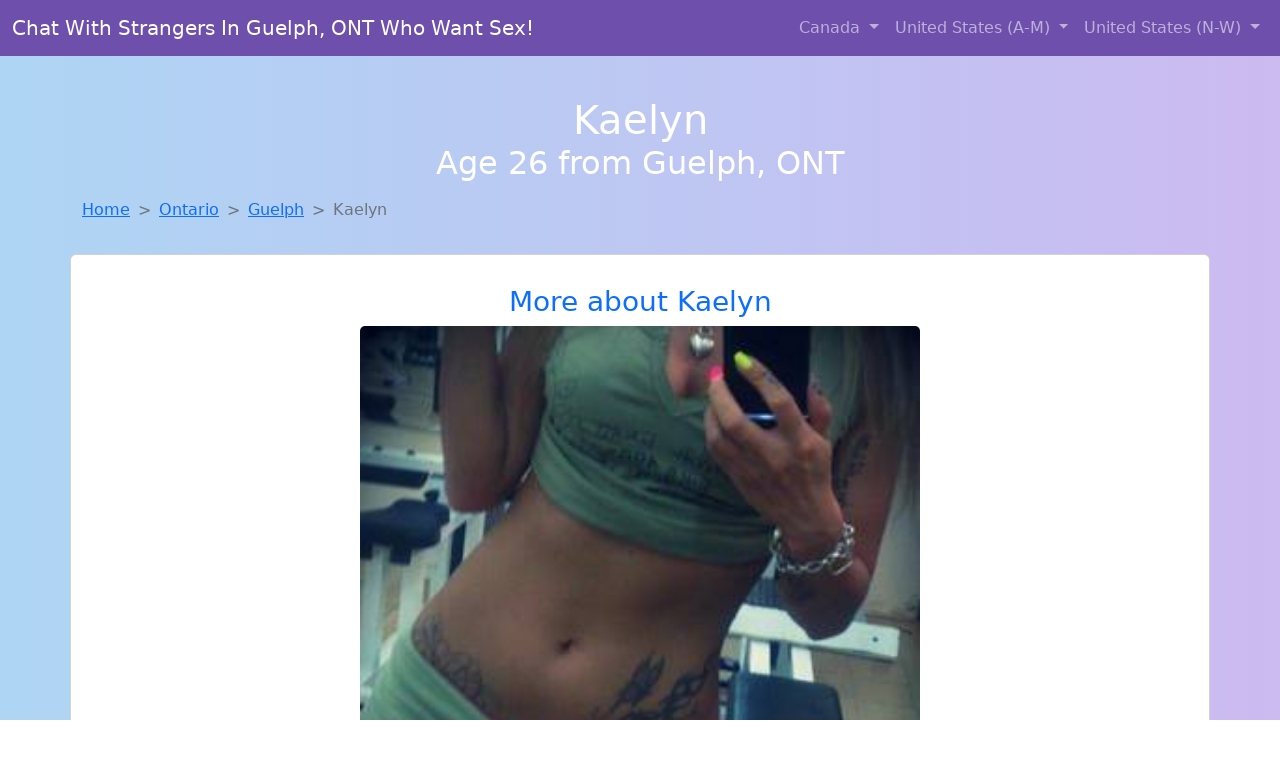

--- FILE ---
content_type: text/html; charset=UTF-8
request_url: https://www.findwomentofuck.com/girl/madelaine-from-northscituate-ri-155
body_size: 5484
content:
<!DOCTYPE html>
<html lang="en">

<head>

    <meta charset="utf-8">
    <meta name="viewport" content="width=device-width, initial-scale=1, shrink-to-fit=no">
    <meta name="msvalidate.01" content="5C1FCDEF6FF05AF4216A1A5AFB1D744E"/>
    <meta name="description"
          content="Browse thousands of horny local girls in Guelph, Ont looking for a casual hookup with you! These sexy local singles are down to fuck, so don't keep them waiting.">
    <meta name="author" content="www.findwomentofuck.com">
    <meta name="keywords"
          content="escorts in Guelph, ONT, local girls in Guelph, ONT, girls in Guelph, ONT, casual sex in Guelph, ONT , hookup, friends with benefits, nsa sex, local teens, hot women, sex partner, no strings attached, one night stand, casual encounters, adult datig, local cheaters, local milf, milf, dtf, wanting sex, anonymous sex, local sex, cute local girls"/>
    <meta name="robots" content="index,follow">

    <title>Looking For Girls Down To Fuck? Kaelyn From Ontario Is Your Girl</title>
    <link rel="canonical" href="https://www.findwomentofuck.com/girl/madelaine-from-northscituate-ri-155">

    <!-- Global site tag (gtag.js) - Google Analytics -->
<script async src="https://www.googletagmanager.com/gtag/js?id=G-4LBXCMC0TB"></script>
<script>
    window.dataLayer = window.dataLayer || [];

    function gtag() {
        dataLayer.push(arguments);
    }

    gtag('js', new Date());
    gtag('config', 'G-4LBXCMC0TB');
</script>
    <!--<link href="https://cdn.jsdelivr.net/npm/bootstrap@5.3.3/dist/css/bootstrap.min.css" rel="stylesheet"
      integrity="sha384-QWTKZyjpPEjISv5WaRU9OFeRpok6YctnYmDr5pNlyT2bRjXh0JMhjY6hW+ALEwIH" crossorigin="anonymous">
-->

<link href="https://www.findwomentofuck.com/assets/bs-min.css" rel="stylesheet">

<style>
    body {
        background-image: linear-gradient(to right, #aed5f4, #ccbaf1);
        margin-top: 6em;
    }

    .card {
        margin-top: 1em;
    }

    .card a {
        text-decoration: none;
    }

    .card-text {
        color: black;
    }
    .breadcrumb {
        display: flex;
        flex-wrap: wrap;
        padding: 0 0;
        margin-bottom: 1rem;
        list-style: none;
    }

    .breadcrumb-item + .breadcrumb-item {
        padding-left: 0.5rem;
    }
    .breadcrumb-item + .breadcrumb-item::before {
        float: left;
        padding-right: 0.5rem;
        color: #6c757d;
        content: var(--bs-breadcrumb-divider, "/") /* rtl: var(--bs-breadcrumb-divider, "/") */;
    }
    .breadcrumb-item.active {
        color: #6c757d;
    }
</style>
</head>
<body>
<nav class="navbar fixed-top navbar-expand-lg" data-bs-theme="dark" style="background-color: #6e50ac;">
    <div class="container-fluid">
        <a class="navbar-brand" href="https://www.findwomentofuck.com/">Chat With Strangers In Guelph, ONT Who Want Sex!</a>
        <button class="navbar-toggler" type="button" data-bs-toggle="collapse" data-bs-target="#navbarSupportedContent"
                aria-controls="navbarSupportedContent" aria-expanded="false" aria-label="Toggle navigation">
            <span class="navbar-toggler-icon"></span>
        </button>
        <div class="collapse navbar-collapse me-auto" id="navbarSupportedContent">
            <ul class="navbar-nav ms-auto mb-2 mb-lg-0">
                <li class="nav-item dropdown">
                    <a class="nav-link dropdown-toggle" href="#" role="button" data-bs-toggle="dropdown"
                       aria-expanded="true">
                        Canada
                    </a>
                    <div class="dropdown-menu dropdown-menu-end">
                                                    <a class="dropdown-item" href="https://www.findwomentofuck.com/ALB"
                               title="down to fuck women in Alberta">Alberta</a>
                                                    <a class="dropdown-item" href="https://www.findwomentofuck.com/BCO"
                               title="Free adult dating with local girls">British Columbia</a>
                                                    <a class="dropdown-item" href="https://www.findwomentofuck.com/MNT"
                               title="Local single women in Manitoba are waiting for you!">Manitoba</a>
                                                    <a class="dropdown-item" href="https://www.findwomentofuck.com/NFL"
                               title="Meet sweet local girls looking to fuck">Newfoundland Labrador</a>
                                                    <a class="dropdown-item" href="https://www.findwomentofuck.com/NST"
                               title="Party with sexy local girls from Nova Scotia">Nova Scotia</a>
                                                    <a class="dropdown-item" href="https://www.findwomentofuck.com/ONT"
                               title="Local singles with Free Webcams in Ontario">Ontario</a>
                                                    <a class="dropdown-item" href="https://www.findwomentofuck.com/QBC"
                               title="Meet local girls from Quebec">Quebec</a>
                                                    <a class="dropdown-item" href="https://www.findwomentofuck.com/SKW"
                               title="Find sexy women in Saskatchewan for casual sex">Saskatchewan</a>
                                            </div>
                </li>
                <li class="nav-item dropdown">
                    <a class="nav-link dropdown-toggle" href="#" role="button" data-bs-toggle="dropdown"
                       aria-expanded="false">
                        United States (A-M)
                    </a>
                    <div class="dropdown-menu">
                                                    <a class="dropdown-item" href="https://www.findwomentofuck.com/AL"
                               title="Free dating sites with local singles">Alabama</a>
                                                    <a class="dropdown-item" href="https://www.findwomentofuck.com/AK"
                               title="Local singles with Free Webcams in Alaska">Alaska</a>
                                                    <a class="dropdown-item" href="https://www.findwomentofuck.com/AZ"
                               title="Free adult dating with local girls">Arizona</a>
                                                    <a class="dropdown-item" href="https://www.findwomentofuck.com/AR"
                               title="Chat with strangers in Arkansas who want sex!">Arkansas</a>
                                                    <a class="dropdown-item" href="https://www.findwomentofuck.com/CA"
                               title="Find local women for casual sex!">California</a>
                                                    <a class="dropdown-item" href="https://www.findwomentofuck.com/CO"
                               title="Meet sexy local girls in Colorado tonight!">Colorado</a>
                                                    <a class="dropdown-item" href="https://www.findwomentofuck.com/CT"
                               title="Find sexy women in Connecticut for casual sex">Connecticut</a>
                                                    <a class="dropdown-item" href="https://www.findwomentofuck.com/DE"
                               title="Sexy local women from Delaware down to fuck">Delaware</a>
                                                    <a class="dropdown-item" href="https://www.findwomentofuck.com/DC"
                               title="Chat with strangers tonight!">District of Columbia</a>
                                                    <a class="dropdown-item" href="https://www.findwomentofuck.com/FL"
                               title="Free dating sites with local singles">Florida</a>
                                                    <a class="dropdown-item" href="https://www.findwomentofuck.com/GA"
                               title="No strings sex with sexy women">Georgia</a>
                                                    <a class="dropdown-item" href="https://www.findwomentofuck.com/HI"
                               title="Online local girls from Hawaii want to fuck">Hawaii</a>
                                                    <a class="dropdown-item" href="https://www.findwomentofuck.com/ID"
                               title="Hookup with local single women">Idaho</a>
                                                    <a class="dropdown-item" href="https://www.findwomentofuck.com/IL"
                               title="Meet sexy local single women ...">Illinois</a>
                                                    <a class="dropdown-item" href="https://www.findwomentofuck.com/IN"
                               title="Legal local teens in Indiana looking for a fuck">Indiana</a>
                                                    <a class="dropdown-item" href="https://www.findwomentofuck.com/IA"
                               title="Chat with strangers in Iowa who want sex!">Iowa</a>
                                                    <a class="dropdown-item" href="https://www.findwomentofuck.com/KS"
                               title="Adult web cams and random chat">Kansas</a>
                                                    <a class="dropdown-item" href="https://www.findwomentofuck.com/KY"
                               title="Meet young escorts in Kentucky">Kentucky</a>
                                                    <a class="dropdown-item" href="https://www.findwomentofuck.com/LA"
                               title="Find cheaters in Louisiana who want to fuck you!">Louisiana</a>
                                                    <a class="dropdown-item" href="https://www.findwomentofuck.com/ME"
                               title="Hook Up With Local singles in Maine">Maine</a>
                                                    <a class="dropdown-item" href="https://www.findwomentofuck.com/MD"
                               title="Meet young escorts in Maryland">Maryland</a>
                                                    <a class="dropdown-item" href="https://www.findwomentofuck.com/MA"
                               title="Meet sweet local girls looking to fuck">Massachusetts</a>
                                                    <a class="dropdown-item" href="https://www.findwomentofuck.com/MI"
                               title="Local single women in Michigan are waiting for you!">Michigan</a>
                                                    <a class="dropdown-item" href="https://www.findwomentofuck.com/MN"
                               title="Meet sweet local girls looking to fuck">Minnesota</a>
                                                    <a class="dropdown-item" href="https://www.findwomentofuck.com/MS"
                               title="Free dating sites with local dtf women">Mississippi</a>
                                                    <a class="dropdown-item" href="https://www.findwomentofuck.com/MO"
                               title="Party with sexy local girls from Missouri">Missouri</a>
                                                    <a class="dropdown-item" href="https://www.findwomentofuck.com/MT"
                               title="Local college girls from Montana">Montana</a>
                                            </div>
                </li>
                <li class="nav-item dropdown">
                    <a class="nav-link dropdown-toggle" href="#" role="button" data-bs-toggle="dropdown"
                       aria-expanded="true">
                        United States (N-W)
                    </a>
                    <div class="dropdown-menu">
                                                    <a class="dropdown-item" href="https://www.findwomentofuck.com/NE"
                               title="Meet sexy local single women ...">Nebraska</a>
                                                    <a class="dropdown-item" href="https://www.findwomentofuck.com/NV"
                               title="Find sexy women in Nevada for casual sex">Nevada</a>
                                                    <a class="dropdown-item" href="https://www.findwomentofuck.com/NH"
                               title="Random chat with sweet local girls">New Hampshire</a>
                                                    <a class="dropdown-item" href="https://www.findwomentofuck.com/NJ"
                               title="Find cheaters in New Jersey who want to fuck you!">New Jersey</a>
                                                    <a class="dropdown-item" href="https://www.findwomentofuck.com/NM"
                               title="Free dating sites with local singles">New Mexico</a>
                                                    <a class="dropdown-item" href="https://www.findwomentofuck.com/NY"
                               title="Find sexy women in New York for casual sex">New York</a>
                                                    <a class="dropdown-item" href="https://www.findwomentofuck.com/NC"
                               title="Free adult dating with local girls">North Carolina</a>
                                                    <a class="dropdown-item" href="https://www.findwomentofuck.com/ND"
                               title="Find sexy women in North Dakota for casual sex">North Dakota</a>
                                                    <a class="dropdown-item" href="https://www.findwomentofuck.com/OH"
                               title="Legal local teens in Ohio looking for a fuck">Ohio</a>
                                                    <a class="dropdown-item" href="https://www.findwomentofuck.com/OK"
                               title="Hookup with local single women">Oklahoma</a>
                                                    <a class="dropdown-item" href="https://www.findwomentofuck.com/OR"
                               title="Local college girls from Oregon">Oregon</a>
                                                    <a class="dropdown-item" href="https://www.findwomentofuck.com/PA"
                               title="Online local girls from Pennsylvania want to fuck">Pennsylvania</a>
                                                    <a class="dropdown-item" href="https://www.findwomentofuck.com/RI"
                               title="Find cheaters in Rhode Island who want to fuck you!">Rhode Island</a>
                                                    <a class="dropdown-item" href="https://www.findwomentofuck.com/SC"
                               title="Random chat with sweet local girls">South Carolina</a>
                                                    <a class="dropdown-item" href="https://www.findwomentofuck.com/SD"
                               title="Find local fuck buddies in South Dakota tonight!">South Dakota</a>
                                                    <a class="dropdown-item" href="https://www.findwomentofuck.com/TN"
                               title="Find cheaters in Tennessee who want to fuck you!">Tennessee</a>
                                                    <a class="dropdown-item" href="https://www.findwomentofuck.com/TX"
                               title="Meet local girls from Texas">Texas</a>
                                                    <a class="dropdown-item" href="https://www.findwomentofuck.com/UT"
                               title="down to fuck women in Utah">Utah</a>
                                                    <a class="dropdown-item" href="https://www.findwomentofuck.com/VT"
                               title="Local college girls from Vermont">Vermont</a>
                                                    <a class="dropdown-item" href="https://www.findwomentofuck.com/VA"
                               title="Free adult dating with local girls">Virginia</a>
                                                    <a class="dropdown-item" href="https://www.findwomentofuck.com/WA"
                               title="Chat with her now, fuck her tonight!">Washington</a>
                                                    <a class="dropdown-item" href="https://www.findwomentofuck.com/WV"
                               title="Local college girls from West Virginia">West Virginia</a>
                                                    <a class="dropdown-item" href="https://www.findwomentofuck.com/WI"
                               title="Chat with strangers tonight!">Wisconsin</a>
                                            </div>
                </li>
            </ul>
        </div>
    </div>
</nav>
<header class="masthead text-center text-white">
    <div class="masthead-content">
        <div class="container">
            <h1 class="masthead-heading mb-0">Kaelyn</h1>
            <h2 class="masthead-subheading mb-0">Age 26 from Guelph, ONT</h2>
        </div>
    </div>
</header><section>
    <div class="container">
        <div class="row">
            <div class="col-md-12">
                <nav style="--bs-breadcrumb-divider: '>';" aria-label="breadcrumb">
                    <ol class="breadcrumb">
                        <li class="breadcrumb-item"><a href="https://www.findwomentofuck.com/">Home</a></li>
                        <li class="breadcrumb-item"><a
                                    href="https://www.findwomentofuck.com/ONT">Ontario</a>
                        </li>
                        <li class="breadcrumb-item"><a
                                                                    href="https://www.findwomentofuck.com/ONT/guelph">Guelph</a>
                        </li>
                        <li class="breadcrumb-item active" aria-current="page">Kaelyn</li>
                    </ol>
                </nav>
            </div>
        </div>
    </div>
</section>
<section>
    <div class="container text-center">
        <div class="row align-items-center">

            

            <article class="col-md-12 card profile-card text-center" itemscope itemtype="https://schema.org/Person">
                <a href="https://www.findwomentofuck.com/images/a9130992ef6efd86e3cff6e397d12ed8.jpg" title="Kaelyn from Ontario is the best local fuck buddy you can ever find">
                    <div class="p-5 text-center" style="margin-top: 30px;">
                        <h3>More about Kaelyn</h3>
                    </div>
                    <img
                            src="https://www.findwomentofuck.com/images/a9130992ef6efd86e3cff6e397d12ed8.jpg"
                            class="card-img-top lazyload"
                            style="max-width: 35rem;"
                            alt="Looking for girls down to fuck? Kaelyn from Ontario is your girl"
                            itemprop="image">
                    <figcaption>Looking for girls down to fuck? Kaelyn from Ontario is your girl</figcaption>
                    <div class="card-body">
                        <p class="card-text" itemprop="description">
                            Like the view?                        </p>
                    </div>
                </a>
        </div>
        </article>
        <script type="application/ld+json">
            {
                "@context": "https://schema.org",
                "@type": "Person",
                "name": "Kaelyn",
                        "gender": "Female",
                        "image": "https://www.findwomentofuck.com/images/a9130992ef6efd86e3cff6e397d12ed8.jpg",
                        "description": "Looking for girls down to fuck? Kaelyn from Ontario is your girl",
                        "address": {
                            "@type": "PostalAddress",
                            "addressLocality": "Guelph",
                            "addressRegion": "ONT",
                            "addressCountry": "US"
                        },
                        "url": "https://www.findwomentofuck.com/girl/madelaine-from-northscituate-ri-155"
                    }

        </script>
            </div>
    </div>
</section>
<script language="JavaScript">
    gtag('event', 'detail_click', {
        'event_category': 'Detail Interaction',
        'link_url': 'https://www.findwomentofuck.com/girl/madelaine-from-northscituate-ri-155',
        'card_title': 'Looking for girls down to fuck? Kaelyn from Ontario is your girl',
        'card_city': 'Guelph',
        'card_state': 'ONT'
    });
</script>

<section>
    <div class="container-fluid" style="margin-top: 30px;">
        <div class="col-lg-12 text-center" style="margin-bottom: 20px;">
            <h5>
                Welcome to Find Women To Fuck! Here you can find and meet local women
                in Guelph, ONT looking for casual encounters tonight. Browse through thousands of sweet local
                girls looking for casual dating, friends with benefits, sugar daddies and more.
                We've got cheaters, MILFs, and girls looking for just about anything else you can think of! Don't keep
                these ladies waiting! They want to hook up with you TONIGHT!
            </h5>
        </div>
    </div>
</section>
<section>
    <div class="container text-center">
        <div class="col-lg-12" style="margin-bottom: 20px;">
            <h3 class="col-lg-12">Find Horny Local Women in Your
                State</h3>
            <div class="row ">
                                    <div class="col-xs-4 col-sm-3">
                        <div class="p-2 gx-3 card">
                            <a href="https://www.findwomentofuck.com/ONT/hamilton"
                               title="Find sexy women in Hamilton, Ont for casual sex">Hamilton</a>
                        </div>
                    </div>
                                    <div class="col-xs-4 col-sm-3">
                        <div class="p-2 gx-3 card">
                            <a href="https://www.findwomentofuck.com/ONT/kitchener"
                               title="Find sexy women in Kitchener, Ont for casual sex">Kitchener</a>
                        </div>
                    </div>
                                    <div class="col-xs-4 col-sm-3">
                        <div class="p-2 gx-3 card">
                            <a href="https://www.findwomentofuck.com/ONT/london"
                               title="No strings sex with sexy women">London</a>
                        </div>
                    </div>
                                    <div class="col-xs-4 col-sm-3">
                        <div class="p-2 gx-3 card">
                            <a href="https://www.findwomentofuck.com/ONT/niagara-falls"
                               title="Find sexy women in Niagara-falls, Ont for casual sex">Niagara Falls</a>
                        </div>
                    </div>
                                    <div class="col-xs-4 col-sm-3">
                        <div class="p-2 gx-3 card">
                            <a href="https://www.findwomentofuck.com/ONT/oshawa"
                               title="Sexy local women from Oshawa, Ont down to fuck">Oshawa</a>
                        </div>
                    </div>
                                    <div class="col-xs-4 col-sm-3">
                        <div class="p-2 gx-3 card">
                            <a href="https://www.findwomentofuck.com/ONT/ottawa"
                               title="Find cheaters in Ottawa, Ont who want to fuck you!">Ottawa</a>
                        </div>
                    </div>
                                    <div class="col-xs-4 col-sm-3">
                        <div class="p-2 gx-3 card">
                            <a href="https://www.findwomentofuck.com/ONT/toronto"
                               title="Free adult dating with local girls">Toronto</a>
                        </div>
                    </div>
                                    <div class="col-xs-4 col-sm-3">
                        <div class="p-2 gx-3 card">
                            <a href="https://www.findwomentofuck.com/ONT/windsor"
                               title="Local singles with Free Webcams in Windsor, Ont">Windsor</a>
                        </div>
                    </div>
                            </div>
        </div>
    </div>
    <div class="container text-center">
        <div class="col-lg-12" style="margin-bottom: 20px;">
            <h3 class="col-lg-12">Find Horny Local Women in Your Town
                Now!</h3>
            <div class="row ">
                                    <div class="col-xs-4 col-sm-3">
                        <div class="p-2 gx-3 card">
                            <a href="https://www.findwomentofuck.com/ONT/barrie"
                               title="Online local girls from Barrie, Ont want to fuck">Barrie</a>
                        </div>
                    </div>
                                    <div class="col-xs-4 col-sm-3">
                        <div class="p-2 gx-3 card">
                            <a href="https://www.findwomentofuck.com/ONT/belleville"
                               title="Find cheaters in Belleville, Ont who want to fuck you!">Belleville</a>
                        </div>
                    </div>
                                    <div class="col-xs-4 col-sm-3">
                        <div class="p-2 gx-3 card">
                            <a href="https://www.findwomentofuck.com/ONT/brantford"
                               title="Legal local teens in Brantford, Ont looking for a fuck">Brantford</a>
                        </div>
                    </div>
                                    <div class="col-xs-4 col-sm-3">
                        <div class="p-2 gx-3 card">
                            <a href="https://www.findwomentofuck.com/ONT/guelph"
                               title="Hook Up With Local singles in Guelph, Ont">Guelph</a>
                        </div>
                    </div>
                                    <div class="col-xs-4 col-sm-3">
                        <div class="p-2 gx-3 card">
                            <a href="https://www.findwomentofuck.com/ONT/hamilton"
                               title="Meet sexy local single women ...">Hamilton</a>
                        </div>
                    </div>
                                    <div class="col-xs-4 col-sm-3">
                        <div class="p-2 gx-3 card">
                            <a href="https://www.findwomentofuck.com/ONT/kanata"
                               title="Local college girls from Kanata, Ont">Kanata</a>
                        </div>
                    </div>
                                    <div class="col-xs-4 col-sm-3">
                        <div class="p-2 gx-3 card">
                            <a href="https://www.findwomentofuck.com/ONT/kingston"
                               title="Find local women for casual sex!">Kingston</a>
                        </div>
                    </div>
                                    <div class="col-xs-4 col-sm-3">
                        <div class="p-2 gx-3 card">
                            <a href="https://www.findwomentofuck.com/ONT/kitchener"
                               title="Party with sexy local girls from Kitchener, Ont">Kitchener</a>
                        </div>
                    </div>
                                    <div class="col-xs-4 col-sm-3">
                        <div class="p-2 gx-3 card">
                            <a href="https://www.findwomentofuck.com/ONT/london"
                               title="Find local fuck buddies in London, Ont tonight!">London</a>
                        </div>
                    </div>
                            </div>
        </div>
    </div>
</section>
<section>
    <div class="container-fluid">
        <h1 class="col-lg-12 text-center">Questions About Adult Dating!</h1>

                    <div class="card bg-light">
                <div class="card-header">
                    <h2 class="question-title">
                        Why should I try looking for sex on adult dating sites?                    </h2>
                </div>
                <div class="card-body">
                    Casual adult dating offers a thrilling way to connect with open-minded local women seeking excitement and no-strings-attached fun. It’s perfect for men who enjoy the freedom of being single but still crave intimacy and adventure. Whether you're curious about experiences you haven't had in a relationship or simply want to explore your fantasies with someone new, there are local women online who are just as eager to connect. From passionate encounters to shared fantasies, casual dating gives you the freedom to enjoy what traditional relationships sometimes can’t offer—without the commitment.

                </div>
            </div>
            </div>
</section>
<!-- Footer -->
<footer class="py-5 bg-dark">
    <div class="container-fluid">
        <div class="col-lg-12 text-center">
            <p style="color: darkgray">We have thousands of real flirty women waiting for you! Don't wait! Contact them today!</p>

            <p style="color: darkgray">DISCLAIMER: Find Women To Fuck is a site run on user submissions. All
                profiles on
                this site have been submitted to adult dating sites with the purposes of finding
                casual adult companionship. We only display the profiles to help you
                find
                the girl you are looking for. Some of these profiles may not be registered users and may
                be
                for illustrative purposes only. To report fraudulent profiles, please <a
                        href="mailto:www.findwomentofuck.com+report@jsdmail.com">email us</a> or refer to our <a
                        href="/terms-of-service">Terms
                    of Service</a>
        </div>
    </div>
    <hr>
    <div class="container-fluid">
        <div class="col-lg-12 text-center">
            <p class="smaller">
                        </div>
    </div>
    <div class="container-fluid">
        <p class="m-0 text-center text-white small"><a href="/terms-of-service">Terms
                of Service</a></p>
        <br>
    </div>
    <div class="container-fluid">
        <p class="m-0 text-center text-white small">&copy; </span> Copyright 2012-2026            Find Women To Fuck </p>
    </div>
    <!-- /.container -->
</footer>
<script async src="https://cdn.jsdelivr.net/npm/bootstrap@5.3.3/dist/js/bootstrap.bundle.min.js"
        integrity="sha384-YvpcrYf0tY3lHB60NNkmXc5s9fDVZLESaAA55NDzOxhy9GkcIdslK1eN7N6jIeHz"
        crossorigin="anonymous"></script>
</body>
</html>
